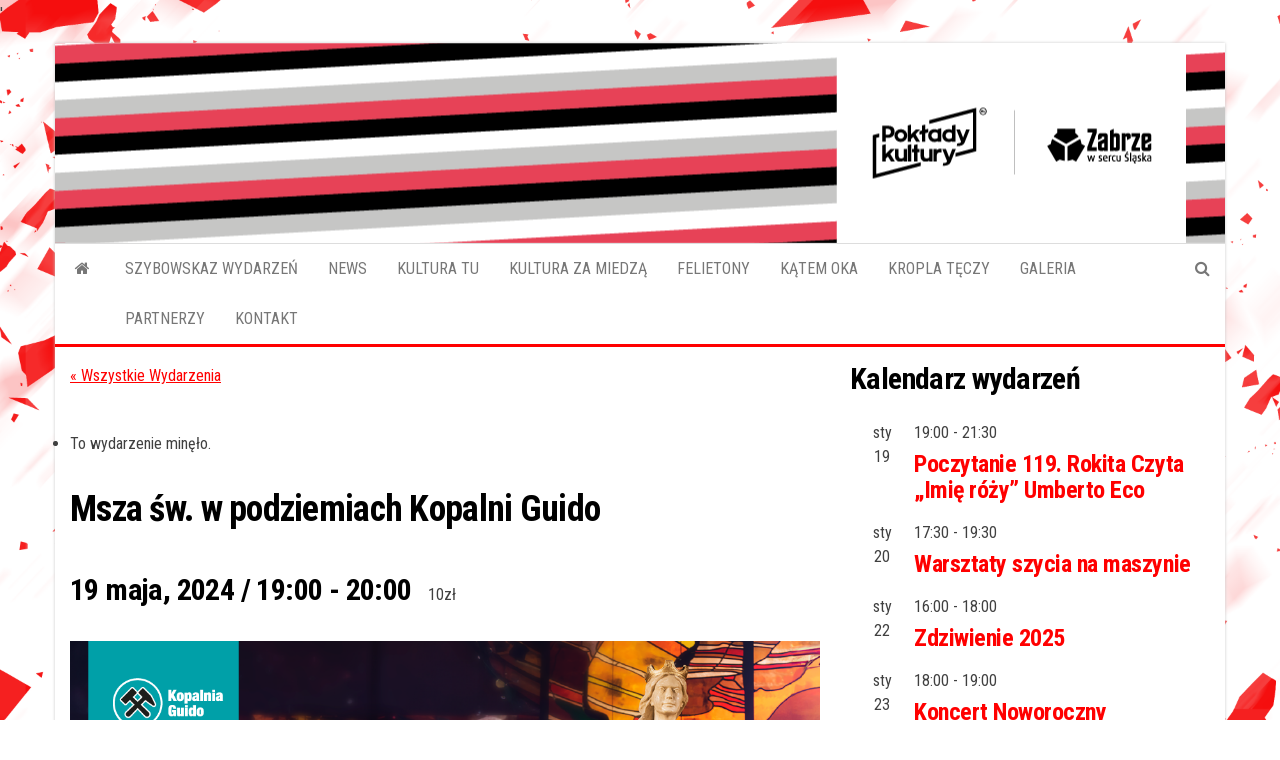

--- FILE ---
content_type: text/html; charset=UTF-8
request_url: https://pokladykultury.eu/event/msza-sw-w-podziemiach-kopalni-guido/
body_size: 17686
content:
<!DOCTYPE html>
<html lang="pl-PL">
    <head>'<!-- Global site tag (gtag.js) - Google Analytics -->
<script async src="https://www.googletagmanager.com/gtag/js?id=UA-26397011-1"></script>
<script>
  window.dataLayer = window.dataLayer || [];
  function gtag(){dataLayer.push(arguments);}
  gtag('js', new Date());

  gtag('config', 'UA-26397011-1');
</script>

        <meta http-equiv="content-type" content="text/html; charset=UTF-8" />
        <meta http-equiv="X-UA-Compatible" content="IE=edge">
        <meta name="viewport" content="width=device-width, initial-scale=1">
        <link rel="pingback" href="https://pokladykultury.eu/xmlrpc.php" />
        <title>Msza św. w podziemiach Kopalni Guido &#8211; Pokładykultury.eu</title>
<link rel='stylesheet' id='tribe-events-views-v2-bootstrap-datepicker-styles-css' href='https://pokladykultury.eu/wp-content/plugins/the-events-calendar/vendor/bootstrap-datepicker/css/bootstrap-datepicker.standalone.min.css?ver=5.16.3.1' type='text/css' media='all' />
<link rel='stylesheet' id='tec-variables-skeleton-css' href='https://pokladykultury.eu/wp-content/plugins/the-events-calendar/common/src/resources/css/variables-skeleton.min.css?ver=4.15.4.1' type='text/css' media='all' />
<link rel='stylesheet' id='tribe-common-skeleton-style-css' href='https://pokladykultury.eu/wp-content/plugins/the-events-calendar/common/src/resources/css/common-skeleton.min.css?ver=4.15.4.1' type='text/css' media='all' />
<link rel='stylesheet' id='tribe-tooltipster-css-css' href='https://pokladykultury.eu/wp-content/plugins/the-events-calendar/common/vendor/tooltipster/tooltipster.bundle.min.css?ver=4.15.4.1' type='text/css' media='all' />
<link rel='stylesheet' id='tribe-events-views-v2-skeleton-css' href='https://pokladykultury.eu/wp-content/plugins/the-events-calendar/src/resources/css/views-skeleton.min.css?ver=5.16.3.1' type='text/css' media='all' />
<meta name='robots' content='max-image-preview:large' />
<link rel='dns-prefetch' href='//fonts.googleapis.com' />
<link rel="alternate" type="application/rss+xml" title="Pokładykultury.eu &raquo; Kanał z wpisami" href="https://pokladykultury.eu/feed/" />
<link rel="alternate" type="application/rss+xml" title="Pokładykultury.eu &raquo; Kanał z komentarzami" href="https://pokladykultury.eu/comments/feed/" />
<link rel="alternate" type="text/calendar" title="Pokładykultury.eu &raquo; iCal Feed" href="https://pokladykultury.eu/events/?ical=1" />
<script type="text/javascript">
window._wpemojiSettings = {"baseUrl":"https:\/\/s.w.org\/images\/core\/emoji\/14.0.0\/72x72\/","ext":".png","svgUrl":"https:\/\/s.w.org\/images\/core\/emoji\/14.0.0\/svg\/","svgExt":".svg","source":{"concatemoji":"https:\/\/pokladykultury.eu\/wp-includes\/js\/wp-emoji-release.min.js?ver=6.1.9"}};
/*! This file is auto-generated */
!function(e,a,t){var n,r,o,i=a.createElement("canvas"),p=i.getContext&&i.getContext("2d");function s(e,t){var a=String.fromCharCode,e=(p.clearRect(0,0,i.width,i.height),p.fillText(a.apply(this,e),0,0),i.toDataURL());return p.clearRect(0,0,i.width,i.height),p.fillText(a.apply(this,t),0,0),e===i.toDataURL()}function c(e){var t=a.createElement("script");t.src=e,t.defer=t.type="text/javascript",a.getElementsByTagName("head")[0].appendChild(t)}for(o=Array("flag","emoji"),t.supports={everything:!0,everythingExceptFlag:!0},r=0;r<o.length;r++)t.supports[o[r]]=function(e){if(p&&p.fillText)switch(p.textBaseline="top",p.font="600 32px Arial",e){case"flag":return s([127987,65039,8205,9895,65039],[127987,65039,8203,9895,65039])?!1:!s([55356,56826,55356,56819],[55356,56826,8203,55356,56819])&&!s([55356,57332,56128,56423,56128,56418,56128,56421,56128,56430,56128,56423,56128,56447],[55356,57332,8203,56128,56423,8203,56128,56418,8203,56128,56421,8203,56128,56430,8203,56128,56423,8203,56128,56447]);case"emoji":return!s([129777,127995,8205,129778,127999],[129777,127995,8203,129778,127999])}return!1}(o[r]),t.supports.everything=t.supports.everything&&t.supports[o[r]],"flag"!==o[r]&&(t.supports.everythingExceptFlag=t.supports.everythingExceptFlag&&t.supports[o[r]]);t.supports.everythingExceptFlag=t.supports.everythingExceptFlag&&!t.supports.flag,t.DOMReady=!1,t.readyCallback=function(){t.DOMReady=!0},t.supports.everything||(n=function(){t.readyCallback()},a.addEventListener?(a.addEventListener("DOMContentLoaded",n,!1),e.addEventListener("load",n,!1)):(e.attachEvent("onload",n),a.attachEvent("onreadystatechange",function(){"complete"===a.readyState&&t.readyCallback()})),(e=t.source||{}).concatemoji?c(e.concatemoji):e.wpemoji&&e.twemoji&&(c(e.twemoji),c(e.wpemoji)))}(window,document,window._wpemojiSettings);
</script>
<style type="text/css">
img.wp-smiley,
img.emoji {
	display: inline !important;
	border: none !important;
	box-shadow: none !important;
	height: 1em !important;
	width: 1em !important;
	margin: 0 0.07em !important;
	vertical-align: -0.1em !important;
	background: none !important;
	padding: 0 !important;
}
</style>
	<link rel='stylesheet' id='tribe-events-v2-single-skeleton-css' href='https://pokladykultury.eu/wp-content/plugins/the-events-calendar/src/resources/css/tribe-events-single-skeleton.min.css?ver=5.16.3.1' type='text/css' media='all' />
<link rel='stylesheet' id='wp-block-library-css' href='https://pokladykultury.eu/wp-includes/css/dist/block-library/style.min.css?ver=6.1.9' type='text/css' media='all' />
<link rel='stylesheet' id='classic-theme-styles-css' href='https://pokladykultury.eu/wp-includes/css/classic-themes.min.css?ver=1' type='text/css' media='all' />
<style id='global-styles-inline-css' type='text/css'>
body{--wp--preset--color--black: #000000;--wp--preset--color--cyan-bluish-gray: #abb8c3;--wp--preset--color--white: #ffffff;--wp--preset--color--pale-pink: #f78da7;--wp--preset--color--vivid-red: #cf2e2e;--wp--preset--color--luminous-vivid-orange: #ff6900;--wp--preset--color--luminous-vivid-amber: #fcb900;--wp--preset--color--light-green-cyan: #7bdcb5;--wp--preset--color--vivid-green-cyan: #00d084;--wp--preset--color--pale-cyan-blue: #8ed1fc;--wp--preset--color--vivid-cyan-blue: #0693e3;--wp--preset--color--vivid-purple: #9b51e0;--wp--preset--gradient--vivid-cyan-blue-to-vivid-purple: linear-gradient(135deg,rgba(6,147,227,1) 0%,rgb(155,81,224) 100%);--wp--preset--gradient--light-green-cyan-to-vivid-green-cyan: linear-gradient(135deg,rgb(122,220,180) 0%,rgb(0,208,130) 100%);--wp--preset--gradient--luminous-vivid-amber-to-luminous-vivid-orange: linear-gradient(135deg,rgba(252,185,0,1) 0%,rgba(255,105,0,1) 100%);--wp--preset--gradient--luminous-vivid-orange-to-vivid-red: linear-gradient(135deg,rgba(255,105,0,1) 0%,rgb(207,46,46) 100%);--wp--preset--gradient--very-light-gray-to-cyan-bluish-gray: linear-gradient(135deg,rgb(238,238,238) 0%,rgb(169,184,195) 100%);--wp--preset--gradient--cool-to-warm-spectrum: linear-gradient(135deg,rgb(74,234,220) 0%,rgb(151,120,209) 20%,rgb(207,42,186) 40%,rgb(238,44,130) 60%,rgb(251,105,98) 80%,rgb(254,248,76) 100%);--wp--preset--gradient--blush-light-purple: linear-gradient(135deg,rgb(255,206,236) 0%,rgb(152,150,240) 100%);--wp--preset--gradient--blush-bordeaux: linear-gradient(135deg,rgb(254,205,165) 0%,rgb(254,45,45) 50%,rgb(107,0,62) 100%);--wp--preset--gradient--luminous-dusk: linear-gradient(135deg,rgb(255,203,112) 0%,rgb(199,81,192) 50%,rgb(65,88,208) 100%);--wp--preset--gradient--pale-ocean: linear-gradient(135deg,rgb(255,245,203) 0%,rgb(182,227,212) 50%,rgb(51,167,181) 100%);--wp--preset--gradient--electric-grass: linear-gradient(135deg,rgb(202,248,128) 0%,rgb(113,206,126) 100%);--wp--preset--gradient--midnight: linear-gradient(135deg,rgb(2,3,129) 0%,rgb(40,116,252) 100%);--wp--preset--duotone--dark-grayscale: url('#wp-duotone-dark-grayscale');--wp--preset--duotone--grayscale: url('#wp-duotone-grayscale');--wp--preset--duotone--purple-yellow: url('#wp-duotone-purple-yellow');--wp--preset--duotone--blue-red: url('#wp-duotone-blue-red');--wp--preset--duotone--midnight: url('#wp-duotone-midnight');--wp--preset--duotone--magenta-yellow: url('#wp-duotone-magenta-yellow');--wp--preset--duotone--purple-green: url('#wp-duotone-purple-green');--wp--preset--duotone--blue-orange: url('#wp-duotone-blue-orange');--wp--preset--font-size--small: 13px;--wp--preset--font-size--medium: 20px;--wp--preset--font-size--large: 36px;--wp--preset--font-size--x-large: 42px;--wp--preset--spacing--20: 0.44rem;--wp--preset--spacing--30: 0.67rem;--wp--preset--spacing--40: 1rem;--wp--preset--spacing--50: 1.5rem;--wp--preset--spacing--60: 2.25rem;--wp--preset--spacing--70: 3.38rem;--wp--preset--spacing--80: 5.06rem;}:where(.is-layout-flex){gap: 0.5em;}body .is-layout-flow > .alignleft{float: left;margin-inline-start: 0;margin-inline-end: 2em;}body .is-layout-flow > .alignright{float: right;margin-inline-start: 2em;margin-inline-end: 0;}body .is-layout-flow > .aligncenter{margin-left: auto !important;margin-right: auto !important;}body .is-layout-constrained > .alignleft{float: left;margin-inline-start: 0;margin-inline-end: 2em;}body .is-layout-constrained > .alignright{float: right;margin-inline-start: 2em;margin-inline-end: 0;}body .is-layout-constrained > .aligncenter{margin-left: auto !important;margin-right: auto !important;}body .is-layout-constrained > :where(:not(.alignleft):not(.alignright):not(.alignfull)){max-width: var(--wp--style--global--content-size);margin-left: auto !important;margin-right: auto !important;}body .is-layout-constrained > .alignwide{max-width: var(--wp--style--global--wide-size);}body .is-layout-flex{display: flex;}body .is-layout-flex{flex-wrap: wrap;align-items: center;}body .is-layout-flex > *{margin: 0;}:where(.wp-block-columns.is-layout-flex){gap: 2em;}.has-black-color{color: var(--wp--preset--color--black) !important;}.has-cyan-bluish-gray-color{color: var(--wp--preset--color--cyan-bluish-gray) !important;}.has-white-color{color: var(--wp--preset--color--white) !important;}.has-pale-pink-color{color: var(--wp--preset--color--pale-pink) !important;}.has-vivid-red-color{color: var(--wp--preset--color--vivid-red) !important;}.has-luminous-vivid-orange-color{color: var(--wp--preset--color--luminous-vivid-orange) !important;}.has-luminous-vivid-amber-color{color: var(--wp--preset--color--luminous-vivid-amber) !important;}.has-light-green-cyan-color{color: var(--wp--preset--color--light-green-cyan) !important;}.has-vivid-green-cyan-color{color: var(--wp--preset--color--vivid-green-cyan) !important;}.has-pale-cyan-blue-color{color: var(--wp--preset--color--pale-cyan-blue) !important;}.has-vivid-cyan-blue-color{color: var(--wp--preset--color--vivid-cyan-blue) !important;}.has-vivid-purple-color{color: var(--wp--preset--color--vivid-purple) !important;}.has-black-background-color{background-color: var(--wp--preset--color--black) !important;}.has-cyan-bluish-gray-background-color{background-color: var(--wp--preset--color--cyan-bluish-gray) !important;}.has-white-background-color{background-color: var(--wp--preset--color--white) !important;}.has-pale-pink-background-color{background-color: var(--wp--preset--color--pale-pink) !important;}.has-vivid-red-background-color{background-color: var(--wp--preset--color--vivid-red) !important;}.has-luminous-vivid-orange-background-color{background-color: var(--wp--preset--color--luminous-vivid-orange) !important;}.has-luminous-vivid-amber-background-color{background-color: var(--wp--preset--color--luminous-vivid-amber) !important;}.has-light-green-cyan-background-color{background-color: var(--wp--preset--color--light-green-cyan) !important;}.has-vivid-green-cyan-background-color{background-color: var(--wp--preset--color--vivid-green-cyan) !important;}.has-pale-cyan-blue-background-color{background-color: var(--wp--preset--color--pale-cyan-blue) !important;}.has-vivid-cyan-blue-background-color{background-color: var(--wp--preset--color--vivid-cyan-blue) !important;}.has-vivid-purple-background-color{background-color: var(--wp--preset--color--vivid-purple) !important;}.has-black-border-color{border-color: var(--wp--preset--color--black) !important;}.has-cyan-bluish-gray-border-color{border-color: var(--wp--preset--color--cyan-bluish-gray) !important;}.has-white-border-color{border-color: var(--wp--preset--color--white) !important;}.has-pale-pink-border-color{border-color: var(--wp--preset--color--pale-pink) !important;}.has-vivid-red-border-color{border-color: var(--wp--preset--color--vivid-red) !important;}.has-luminous-vivid-orange-border-color{border-color: var(--wp--preset--color--luminous-vivid-orange) !important;}.has-luminous-vivid-amber-border-color{border-color: var(--wp--preset--color--luminous-vivid-amber) !important;}.has-light-green-cyan-border-color{border-color: var(--wp--preset--color--light-green-cyan) !important;}.has-vivid-green-cyan-border-color{border-color: var(--wp--preset--color--vivid-green-cyan) !important;}.has-pale-cyan-blue-border-color{border-color: var(--wp--preset--color--pale-cyan-blue) !important;}.has-vivid-cyan-blue-border-color{border-color: var(--wp--preset--color--vivid-cyan-blue) !important;}.has-vivid-purple-border-color{border-color: var(--wp--preset--color--vivid-purple) !important;}.has-vivid-cyan-blue-to-vivid-purple-gradient-background{background: var(--wp--preset--gradient--vivid-cyan-blue-to-vivid-purple) !important;}.has-light-green-cyan-to-vivid-green-cyan-gradient-background{background: var(--wp--preset--gradient--light-green-cyan-to-vivid-green-cyan) !important;}.has-luminous-vivid-amber-to-luminous-vivid-orange-gradient-background{background: var(--wp--preset--gradient--luminous-vivid-amber-to-luminous-vivid-orange) !important;}.has-luminous-vivid-orange-to-vivid-red-gradient-background{background: var(--wp--preset--gradient--luminous-vivid-orange-to-vivid-red) !important;}.has-very-light-gray-to-cyan-bluish-gray-gradient-background{background: var(--wp--preset--gradient--very-light-gray-to-cyan-bluish-gray) !important;}.has-cool-to-warm-spectrum-gradient-background{background: var(--wp--preset--gradient--cool-to-warm-spectrum) !important;}.has-blush-light-purple-gradient-background{background: var(--wp--preset--gradient--blush-light-purple) !important;}.has-blush-bordeaux-gradient-background{background: var(--wp--preset--gradient--blush-bordeaux) !important;}.has-luminous-dusk-gradient-background{background: var(--wp--preset--gradient--luminous-dusk) !important;}.has-pale-ocean-gradient-background{background: var(--wp--preset--gradient--pale-ocean) !important;}.has-electric-grass-gradient-background{background: var(--wp--preset--gradient--electric-grass) !important;}.has-midnight-gradient-background{background: var(--wp--preset--gradient--midnight) !important;}.has-small-font-size{font-size: var(--wp--preset--font-size--small) !important;}.has-medium-font-size{font-size: var(--wp--preset--font-size--medium) !important;}.has-large-font-size{font-size: var(--wp--preset--font-size--large) !important;}.has-x-large-font-size{font-size: var(--wp--preset--font-size--x-large) !important;}
.wp-block-navigation a:where(:not(.wp-element-button)){color: inherit;}
:where(.wp-block-columns.is-layout-flex){gap: 2em;}
.wp-block-pullquote{font-size: 1.5em;line-height: 1.6;}
</style>
<link rel='stylesheet' id='bootstrap-css' href='https://pokladykultury.eu/wp-content/themes/envo-magazine/css/bootstrap.css?ver=3.3.7' type='text/css' media='all' />
<link rel='stylesheet' id='envo-magazine-stylesheet-css' href='https://pokladykultury.eu/wp-content/themes/envo-magazine/style.css?ver=6.1.9' type='text/css' media='all' />
<link rel='stylesheet' id='envo-magazine-boxed-style-css' href='https://pokladykultury.eu/wp-content/themes/envo-magazine-boxed/style.css?ver=1.0.0' type='text/css' media='all' />
<link rel='stylesheet' id='envo-magazine-fonts-css' href='https://fonts.googleapis.com/css?family=Roboto+Condensed%3A300%2C400%2C700&#038;subset=latin%2Clatin-ext' type='text/css' media='all' />
<link rel='stylesheet' id='font-awesome-css' href='https://pokladykultury.eu/wp-content/plugins/elementor/assets/lib/font-awesome/css/font-awesome.min.css?ver=4.7.0' type='text/css' media='all' />
<script type='text/javascript' src='https://pokladykultury.eu/wp-includes/js/jquery/jquery.min.js?ver=3.6.1' id='jquery-core-js'></script>
<script type='text/javascript' src='https://pokladykultury.eu/wp-includes/js/jquery/jquery-migrate.min.js?ver=3.3.2' id='jquery-migrate-js'></script>
<script type='text/javascript' src='https://pokladykultury.eu/wp-content/plugins/the-events-calendar/common/src/resources/js/tribe-common.min.js?ver=4.15.4.1' id='tribe-common-js'></script>
<script type='text/javascript' src='https://pokladykultury.eu/wp-content/plugins/the-events-calendar/src/resources/js/views/breakpoints.js?ver=5.16.3.1' id='tribe-events-views-v2-breakpoints-js'></script>
<link rel="https://api.w.org/" href="https://pokladykultury.eu/wp-json/" /><link rel="alternate" type="application/json" href="https://pokladykultury.eu/wp-json/wp/v2/tribe_events/11038" /><link rel="EditURI" type="application/rsd+xml" title="RSD" href="https://pokladykultury.eu/xmlrpc.php?rsd" />
<link rel="wlwmanifest" type="application/wlwmanifest+xml" href="https://pokladykultury.eu/wp-includes/wlwmanifest.xml" />
<meta name="generator" content="WordPress 6.1.9" />
<link rel="canonical" href="https://pokladykultury.eu/event/msza-sw-w-podziemiach-kopalni-guido/" />
<link rel='shortlink' href='https://pokladykultury.eu/?p=11038' />
<link rel="alternate" type="application/json+oembed" href="https://pokladykultury.eu/wp-json/oembed/1.0/embed?url=https%3A%2F%2Fpokladykultury.eu%2Fevent%2Fmsza-sw-w-podziemiach-kopalni-guido%2F" />
<link rel="alternate" type="text/xml+oembed" href="https://pokladykultury.eu/wp-json/oembed/1.0/embed?url=https%3A%2F%2Fpokladykultury.eu%2Fevent%2Fmsza-sw-w-podziemiach-kopalni-guido%2F&#038;format=xml" />
<meta name="tec-api-version" content="v1"><meta name="tec-api-origin" content="https://pokladykultury.eu"><link rel="alternate" href="https://pokladykultury.eu/wp-json/tribe/events/v1/events/11038" /><meta name="generator" content="Elementor 3.11.2; features: e_dom_optimization, e_optimized_assets_loading, a11y_improvements; settings: css_print_method-external, google_font-enabled, font_display-auto">
	<style type="text/css" id="envo-magazine-header-css">
			.site-header {
			background-image: url(https://pokladykultury.eu/wp-content/uploads/2023/11/baner-pk-20232-1.png);
			background-repeat: no-repeat;
			background-position: 50% 50%;
			-webkit-background-size: cover;
			-moz-background-size:    cover;
			-o-background-size:      cover;
			background-size:         cover;
		}
		.site-title a, .site-title, .site-description {
			color: #blank;
		}
				.site-title,
		.site-description {
			position: absolute;
			clip: rect(1px, 1px, 1px, 1px);
		}
		
	</style>
	<style type="text/css" id="custom-background-css">
body.custom-background { background-image: url("https://pokladykultury.eu/wp-content/uploads/2021/07/poklaty_tlo5.png"); background-position: left top; background-size: cover; background-repeat: no-repeat; background-attachment: fixed; }
</style>
	<script type="application/ld+json">
[{"@context":"http://schema.org","@type":"Event","name":"Msza \u015bw. w podziemiach Kopalni Guido","description":"&lt;p&gt;Kopalnia Guido zaprasza wszystkich ch\u0119tnych, kt\u00f3rzy pragn\u0105 do\u015bwiadczy\u0107 wyj\u0105tkowego prze\u017cycia mszy \u015bwi\u0119tej 170 metr\u00f3w pod ziemi\u0105. W KAPLICY \u015aWI\u0118TEJ BARBARY&hellip;&lt;/p&gt;\\n","image":"https://pokladykultury.eu/wp-content/uploads/2023/08/Msza-swieta-170.png","url":"https://pokladykultury.eu/event/msza-sw-w-podziemiach-kopalni-guido/","eventAttendanceMode":"https://schema.org/OfflineEventAttendanceMode","startDate":"2024-05-19T19:00:00+02:00","endDate":"2024-05-19T20:00:00+02:00","location":{"@type":"Place","name":"Kaplica \u015bw. Barbary na poz. 170 w Kopalni Guido","description":"","url":"","address":{"@type":"PostalAddress","streetAddress":"ul. 3 Maja 93","addressLocality":"Zabrze","addressRegion":"\u015bl\u0105skie","postalCode":"41-800","addressCountry":"Poland"},"telephone":"","sameAs":""},"offers":{"@type":"Offer","price":"10","priceCurrency":"USD","url":"https://pokladykultury.eu/event/msza-sw-w-podziemiach-kopalni-guido/","category":"primary","availability":"inStock","validFrom":"1970-01-01T00:00:00+00:00"},"performer":"Organization"}]
</script><link rel="icon" href="https://pokladykultury.eu/wp-content/uploads/2021/06/cropped-android-chrome-512x512-1-32x32.png" sizes="32x32" />
<link rel="icon" href="https://pokladykultury.eu/wp-content/uploads/2021/06/cropped-android-chrome-512x512-1-192x192.png" sizes="192x192" />
<link rel="apple-touch-icon" href="https://pokladykultury.eu/wp-content/uploads/2021/06/cropped-android-chrome-512x512-1-180x180.png" />
<meta name="msapplication-TileImage" content="https://pokladykultury.eu/wp-content/uploads/2021/06/cropped-android-chrome-512x512-1-270x270.png" />
		<style type="text/css" id="wp-custom-css">
			.tribe-events-c-top-bar__datepicker {
	display: none;
}
.comments-meta {
	display: none;
}
.posted-date {
	background-color: #ff0000;
}


.tribe-events-event-url a {
	font-size:0;
}
.tribe-events-event-url a:after {
	content:'Pokaż stronę wydarzenia';	
	font-size:16px;
}
.tribe-venue-url a {
	font-size: 0;
}
.tribe-venue-url a:after {
	content:'Pokaż stronę wydarzenia';	
	font-size: 16px;
}
[id^='media_video-'] {
	box-shadow: none;
}

[id^='media_image-'] {
	display: inline-block;
	height: auto;
	width: 100px;
	background-color: white;
}
.cn-button.bootstrap {
	background: #ff0000;
}
.footer-credits {
	background-color: white;
}
.footer-linki {
	color: #000;
}
	.footer-credits-text {
	color: #ff0000;
}
.site-header {
	height: 200px;
}
.caret {
	display: none;
}

		</style>
		    </head>
    <body id="blog" class="tribe_events-template-default single single-tribe_events postid-11038 custom-background tribe-no-js page-template-envo-magazine-boxed tribe-filter-live elementor-default elementor-kit-194">
        	<div class="envo-magazine-boxed">
	<a class="skip-link screen-reader-text" href="#site-content">Przejdź do treści</a><svg xmlns="http://www.w3.org/2000/svg" viewBox="0 0 0 0" width="0" height="0" focusable="false" role="none" style="visibility: hidden; position: absolute; left: -9999px; overflow: hidden;" ><defs><filter id="wp-duotone-dark-grayscale"><feColorMatrix color-interpolation-filters="sRGB" type="matrix" values=" .299 .587 .114 0 0 .299 .587 .114 0 0 .299 .587 .114 0 0 .299 .587 .114 0 0 " /><feComponentTransfer color-interpolation-filters="sRGB" ><feFuncR type="table" tableValues="0 0.49803921568627" /><feFuncG type="table" tableValues="0 0.49803921568627" /><feFuncB type="table" tableValues="0 0.49803921568627" /><feFuncA type="table" tableValues="1 1" /></feComponentTransfer><feComposite in2="SourceGraphic" operator="in" /></filter></defs></svg><svg xmlns="http://www.w3.org/2000/svg" viewBox="0 0 0 0" width="0" height="0" focusable="false" role="none" style="visibility: hidden; position: absolute; left: -9999px; overflow: hidden;" ><defs><filter id="wp-duotone-grayscale"><feColorMatrix color-interpolation-filters="sRGB" type="matrix" values=" .299 .587 .114 0 0 .299 .587 .114 0 0 .299 .587 .114 0 0 .299 .587 .114 0 0 " /><feComponentTransfer color-interpolation-filters="sRGB" ><feFuncR type="table" tableValues="0 1" /><feFuncG type="table" tableValues="0 1" /><feFuncB type="table" tableValues="0 1" /><feFuncA type="table" tableValues="1 1" /></feComponentTransfer><feComposite in2="SourceGraphic" operator="in" /></filter></defs></svg><svg xmlns="http://www.w3.org/2000/svg" viewBox="0 0 0 0" width="0" height="0" focusable="false" role="none" style="visibility: hidden; position: absolute; left: -9999px; overflow: hidden;" ><defs><filter id="wp-duotone-purple-yellow"><feColorMatrix color-interpolation-filters="sRGB" type="matrix" values=" .299 .587 .114 0 0 .299 .587 .114 0 0 .299 .587 .114 0 0 .299 .587 .114 0 0 " /><feComponentTransfer color-interpolation-filters="sRGB" ><feFuncR type="table" tableValues="0.54901960784314 0.98823529411765" /><feFuncG type="table" tableValues="0 1" /><feFuncB type="table" tableValues="0.71764705882353 0.25490196078431" /><feFuncA type="table" tableValues="1 1" /></feComponentTransfer><feComposite in2="SourceGraphic" operator="in" /></filter></defs></svg><svg xmlns="http://www.w3.org/2000/svg" viewBox="0 0 0 0" width="0" height="0" focusable="false" role="none" style="visibility: hidden; position: absolute; left: -9999px; overflow: hidden;" ><defs><filter id="wp-duotone-blue-red"><feColorMatrix color-interpolation-filters="sRGB" type="matrix" values=" .299 .587 .114 0 0 .299 .587 .114 0 0 .299 .587 .114 0 0 .299 .587 .114 0 0 " /><feComponentTransfer color-interpolation-filters="sRGB" ><feFuncR type="table" tableValues="0 1" /><feFuncG type="table" tableValues="0 0.27843137254902" /><feFuncB type="table" tableValues="0.5921568627451 0.27843137254902" /><feFuncA type="table" tableValues="1 1" /></feComponentTransfer><feComposite in2="SourceGraphic" operator="in" /></filter></defs></svg><svg xmlns="http://www.w3.org/2000/svg" viewBox="0 0 0 0" width="0" height="0" focusable="false" role="none" style="visibility: hidden; position: absolute; left: -9999px; overflow: hidden;" ><defs><filter id="wp-duotone-midnight"><feColorMatrix color-interpolation-filters="sRGB" type="matrix" values=" .299 .587 .114 0 0 .299 .587 .114 0 0 .299 .587 .114 0 0 .299 .587 .114 0 0 " /><feComponentTransfer color-interpolation-filters="sRGB" ><feFuncR type="table" tableValues="0 0" /><feFuncG type="table" tableValues="0 0.64705882352941" /><feFuncB type="table" tableValues="0 1" /><feFuncA type="table" tableValues="1 1" /></feComponentTransfer><feComposite in2="SourceGraphic" operator="in" /></filter></defs></svg><svg xmlns="http://www.w3.org/2000/svg" viewBox="0 0 0 0" width="0" height="0" focusable="false" role="none" style="visibility: hidden; position: absolute; left: -9999px; overflow: hidden;" ><defs><filter id="wp-duotone-magenta-yellow"><feColorMatrix color-interpolation-filters="sRGB" type="matrix" values=" .299 .587 .114 0 0 .299 .587 .114 0 0 .299 .587 .114 0 0 .299 .587 .114 0 0 " /><feComponentTransfer color-interpolation-filters="sRGB" ><feFuncR type="table" tableValues="0.78039215686275 1" /><feFuncG type="table" tableValues="0 0.94901960784314" /><feFuncB type="table" tableValues="0.35294117647059 0.47058823529412" /><feFuncA type="table" tableValues="1 1" /></feComponentTransfer><feComposite in2="SourceGraphic" operator="in" /></filter></defs></svg><svg xmlns="http://www.w3.org/2000/svg" viewBox="0 0 0 0" width="0" height="0" focusable="false" role="none" style="visibility: hidden; position: absolute; left: -9999px; overflow: hidden;" ><defs><filter id="wp-duotone-purple-green"><feColorMatrix color-interpolation-filters="sRGB" type="matrix" values=" .299 .587 .114 0 0 .299 .587 .114 0 0 .299 .587 .114 0 0 .299 .587 .114 0 0 " /><feComponentTransfer color-interpolation-filters="sRGB" ><feFuncR type="table" tableValues="0.65098039215686 0.40392156862745" /><feFuncG type="table" tableValues="0 1" /><feFuncB type="table" tableValues="0.44705882352941 0.4" /><feFuncA type="table" tableValues="1 1" /></feComponentTransfer><feComposite in2="SourceGraphic" operator="in" /></filter></defs></svg><svg xmlns="http://www.w3.org/2000/svg" viewBox="0 0 0 0" width="0" height="0" focusable="false" role="none" style="visibility: hidden; position: absolute; left: -9999px; overflow: hidden;" ><defs><filter id="wp-duotone-blue-orange"><feColorMatrix color-interpolation-filters="sRGB" type="matrix" values=" .299 .587 .114 0 0 .299 .587 .114 0 0 .299 .587 .114 0 0 .299 .587 .114 0 0 " /><feComponentTransfer color-interpolation-filters="sRGB" ><feFuncR type="table" tableValues="0.098039215686275 1" /><feFuncG type="table" tableValues="0 0.66274509803922" /><feFuncB type="table" tableValues="0.84705882352941 0.41960784313725" /><feFuncA type="table" tableValues="1 1" /></feComponentTransfer><feComposite in2="SourceGraphic" operator="in" /></filter></defs></svg>        <div class="site-header em-boxed container-fluid">
    <div class="container" >
        <div class="row" >
            <div class="site-heading col-md-12 text-center" >
                <div class="site-branding-logo">
                                    </div>
                <div class="site-branding-text">
                                            <p class="site-title"><a href="https://pokladykultury.eu/" rel="home">Pokładykultury.eu</a></p>
                    
                                            <p class="site-description">
                            Zabrzański szybowskaz wydarzeń                        </p>
                                    </div><!-- .site-branding-text -->
            </div>
            	
        </div>
    </div>
</div>
 
<div class="main-menu">
    <nav id="site-navigation" class="navbar navbar-default">     
        <div class="container">   
            <div class="navbar-header">
                                <button id="main-menu-panel" class="open-panel visible-xs" data-panel="main-menu-panel">
                        <span></span>
                        <span></span>
                        <span></span>
                    </button>
                            </div> 
                        <ul class="nav navbar-nav search-icon navbar-left hidden-xs">
                <li class="home-icon">
                    <a href="https://pokladykultury.eu/" title="Pokładykultury.eu">
                        <i class="fa fa-home"></i>
                    </a>
                </li>
            </ul>
            <div class="menu-container"><ul id="menu-menu-glowne-naglowek" class="nav navbar-nav navbar-left"><li itemscope="itemscope" itemtype="https://www.schema.org/SiteNavigationElement" id="menu-item-216" class="menu-item menu-item-type-custom menu-item-object-custom menu-item-216"><a title="SZYBOWSKAZ WYDARZEŃ" href="/events/">SZYBOWSKAZ WYDARZEŃ</a></li>
<li itemscope="itemscope" itemtype="https://www.schema.org/SiteNavigationElement" id="menu-item-2164" class="menu-item menu-item-type-taxonomy menu-item-object-category menu-item-2164"><a title="NEWS" href="https://pokladykultury.eu/category/news/">NEWS</a></li>
<li itemscope="itemscope" itemtype="https://www.schema.org/SiteNavigationElement" id="menu-item-253" class="menu-item menu-item-type-taxonomy menu-item-object-category menu-item-253"><a title="KULTURA TU" href="https://pokladykultury.eu/category/miejsca-kultury/">KULTURA TU</a></li>
<li itemscope="itemscope" itemtype="https://www.schema.org/SiteNavigationElement" id="menu-item-276" class="menu-item menu-item-type-taxonomy menu-item-object-category menu-item-276"><a title="KULTURA ZA MIEDZĄ" href="https://pokladykultury.eu/category/kultura-za-miedza/">KULTURA ZA MIEDZĄ</a></li>
<li itemscope="itemscope" itemtype="https://www.schema.org/SiteNavigationElement" id="menu-item-275" class="menu-item menu-item-type-taxonomy menu-item-object-category menu-item-275"><a title="FELIETONY" href="https://pokladykultury.eu/category/rzapie-felietony/">FELIETONY</a></li>
<li itemscope="itemscope" itemtype="https://www.schema.org/SiteNavigationElement" id="menu-item-17341" class="menu-item menu-item-type-post_type menu-item-object-page menu-item-17341"><a title="KĄTEM OKA" href="https://pokladykultury.eu/katem-oka/">KĄTEM OKA</a></li>
<li itemscope="itemscope" itemtype="https://www.schema.org/SiteNavigationElement" id="menu-item-17149" class="menu-item menu-item-type-taxonomy menu-item-object-category menu-item-17149"><a title="KROPLA TĘCZY" href="https://pokladykultury.eu/category/kropla-teczy/">KROPLA TĘCZY</a></li>
<li itemscope="itemscope" itemtype="https://www.schema.org/SiteNavigationElement" id="menu-item-943" class="menu-item menu-item-type-post_type menu-item-object-page menu-item-943"><a title="GALERIA" href="https://pokladykultury.eu/galeria/">GALERIA</a></li>
<li itemscope="itemscope" itemtype="https://www.schema.org/SiteNavigationElement" id="menu-item-490" class="menu-item menu-item-type-post_type menu-item-object-page menu-item-490"><a title="PARTNERZY" href="https://pokladykultury.eu/partnerzy/">PARTNERZY</a></li>
<li itemscope="itemscope" itemtype="https://www.schema.org/SiteNavigationElement" id="menu-item-281" class="menu-item menu-item-type-post_type menu-item-object-page menu-item-281"><a title="KONTAKT" href="https://pokladykultury.eu/kontakt/">KONTAKT</a></li>
</ul></div>            <ul class="nav navbar-nav search-icon navbar-right hidden-xs">
                <li class="top-search-icon">
                    <a href="#">
                        <i class="fa fa-search"></i>
                    </a>
                </li>
                <div class="top-search-box">
                    <form role="search" method="get" id="searchform" class="searchform" action="https://pokladykultury.eu/">
				<div>
					<label class="screen-reader-text" for="s">Szukaj:</label>
					<input type="text" value="" name="s" id="s" />
					<input type="submit" id="searchsubmit" value="Szukaj" />
				</div>
			</form>                </div>
            </ul>
        </div>
            </nav> 
</div>

<div id="site-content" class="container main-container" role="main">
	<div class="page-area">
		
<!-- start content container -->
<!-- start content container -->
<div class="row">
    		<article class="col-md-8">
		                          
				<div class="post-0 page type-page status-publish hentry">
					<div class="main-content-page">
						<header>                              
														<time class="posted-on published" datetime="2026-01-19"></time>                                                        
						</header>                            
						<div class="entry-content">                              
														<main id="tribe-events"><div class="tribe-events-before-html"></div><span class="tribe-events-ajax-loading"><img class="tribe-events-spinner-medium" src="https://pokladykultury.eu/wp-content/plugins/the-events-calendar/src/resources/images/tribe-loading.gif" alt="Ładowanie Wydarzenia" /></span>
<div id="tribe-events-content" class="tribe-events-single">

	<p class="tribe-events-back">
		<a href="https://pokladykultury.eu/events/"> &laquo; Wszystkie Wydarzenia</a>
	</p>

	<!-- Notices -->
	<div class="tribe-events-notices"><ul><li>To wydarzenie minęło.</li></ul></div>
	<h1 class="tribe-events-single-event-title">Msza św. w podziemiach Kopalni Guido</h1>
	<div class="tribe-events-schedule tribe-clearfix">
		<h2><span class="tribe-event-date-start">19 maja, 2024 / 19:00</span> - <span class="tribe-event-time">20:00</span></h2>					<span class="tribe-events-cost">10zł</span>
			</div>

	<!-- Event header -->
	<div id="tribe-events-header"  data-title="Msza św. w podziemiach Kopalni Guido &#8211; Pokładykultury.eu" data-viewtitle="Msza św. w podziemiach Kopalni Guido">
		<!-- Navigation -->
		<nav class="tribe-events-nav-pagination" aria-label="Wydarzenie Nawigacja">
			<ul class="tribe-events-sub-nav">
				<li class="tribe-events-nav-previous"><a href="https://pokladykultury.eu/event/watki-zebrane-wernisaz-wystawy/"><span>&laquo;</span> &#8222;Wątki zebrane&#8221; &#8211; wernisaż wystawy</a></li>
				<li class="tribe-events-nav-next"><a href="https://pokladykultury.eu/event/w-zabrzu-dobrze-mi-sia-czyta/">W Zabrzu dobrze mi sią czyta <span>&raquo;</span></a></li>
			</ul>
			<!-- .tribe-events-sub-nav -->
		</nav>
	</div>
	<!-- #tribe-events-header -->

			<div id="post-11038" class="post-11038 tribe_events type-tribe_events status-publish has-post-thumbnail hentry tag-kaplica-sw-barbary tag-kopalnia-guido tag-msza-sw tag-pod-ziemia tag-poziom-170">
			<!-- Event featured image, but exclude link -->
			<div class="tribe-events-event-image"><img width="1174" height="628" src="https://pokladykultury.eu/wp-content/uploads/2023/08/Msza-swieta-170.png" class="attachment-full size-full wp-post-image" alt="" decoding="async" srcset="https://pokladykultury.eu/wp-content/uploads/2023/08/Msza-swieta-170.png 1174w, https://pokladykultury.eu/wp-content/uploads/2023/08/Msza-swieta-170-300x160.png 300w, https://pokladykultury.eu/wp-content/uploads/2023/08/Msza-swieta-170-1024x548.png 1024w, https://pokladykultury.eu/wp-content/uploads/2023/08/Msza-swieta-170-768x411.png 768w" sizes="(max-width: 1174px) 100vw, 1174px" /></div>
			<!-- Event content -->
						<div class="tribe-events-single-event-description tribe-events-content">
				<p>Kopalnia Guido zaprasza wszystkich chętnych, którzy pragną doświadczyć wyjątkowego przeżycia mszy świętej 170 metrów pod ziemią. W KAPLICY ŚWIĘTEJ BARBARY – patronki górników, odprawiane są msze św. przy różnych ważnych okazjach, a także na życzenie grup odwiedzających kopalnię.</p>
<p>&nbsp;</p>
<p>Najbliższa MSZA ŚW. odprawiona zostanie w niedzielę,&nbsp;<strong>19 maja 2024 o godz. 17:00.</strong></p>
<p>&nbsp;</p>
<p>Informacje dodatkowe:<br />
Rezerwacja miejsca pod nr. tel. 32 271 40 77.<br />
Zjazd na poziom 170 przed mszą św. o godz. 16.30.<br />
Opłata za zjazd na poziom 170 m – 10,00 zł.</p>
			</div>
			<!-- .tribe-events-single-event-description -->
			<div class="tribe-events tribe-common">
	<div class="tribe-events-c-subscribe-dropdown__container">
		<div class="tribe-events-c-subscribe-dropdown">
			<div class="tribe-common-c-btn-border tribe-events-c-subscribe-dropdown__button" tabindex="0">
				<svg  class="tribe-common-c-svgicon tribe-common-c-svgicon--cal-export tribe-events-c-subscribe-dropdown__export-icon"  viewBox="0 0 23 17" xmlns="http://www.w3.org/2000/svg">
  <path fill-rule="evenodd" clip-rule="evenodd" d="M.128.896V16.13c0 .211.145.383.323.383h15.354c.179 0 .323-.172.323-.383V.896c0-.212-.144-.383-.323-.383H.451C.273.513.128.684.128.896Zm16 6.742h-.901V4.679H1.009v10.729h14.218v-3.336h.901V7.638ZM1.01 1.614h14.218v2.058H1.009V1.614Z" />
  <path d="M20.5 9.846H8.312M18.524 6.953l2.89 2.909-2.855 2.855" stroke-width="1.2" stroke-linecap="round" stroke-linejoin="round"/>
</svg>
				<button class="tribe-events-c-subscribe-dropdown__button-text">
					Add to calendar				</button>
				<svg  class="tribe-common-c-svgicon tribe-common-c-svgicon--caret-down tribe-events-c-subscribe-dropdown__button-icon"  viewBox="0 0 10 7" xmlns="http://www.w3.org/2000/svg"><path fill-rule="evenodd" clip-rule="evenodd" d="M1.008.609L5 4.6 8.992.61l.958.958L5 6.517.05 1.566l.958-.958z" class="tribe-common-c-svgicon__svg-fill"/></svg>
			</div>
			<div class="tribe-events-c-subscribe-dropdown__content">
				<ul class="tribe-events-c-subscribe-dropdown__list" tabindex="0">
											
<li class="tribe-events-c-subscribe-dropdown__list-item">
	<a
		href="https://www.google.com/calendar/event?action=TEMPLATE&#038;dates=20240519T170000/20240519T180000&#038;text=Msza%20%C5%9Bw.%20w%20podziemiach%20Kopalni%20Guido&#038;details=Kopalnia+Guido+zaprasza+wszystkich+ch%C4%99tnych%2C+kt%C3%B3rzy+pragn%C4%85+do%C5%9Bwiadczy%C4%87+wyj%C4%85tkowego+prze%C5%BCycia+mszy+%C5%9Bwi%C4%99tej+170+metr%C3%B3w+pod+ziemi%C4%85.+W+KAPLICY+%C5%9AWI%C4%98TEJ+BARBARY+%E2%80%93+patronki+g%C3%B3rnik%C3%B3w%2C+odprawiane+s%C4%85+msze+%C5%9Bw.+przy+r%C3%B3%C5%BCnych+wa%C5%BCnych+okazjach%2C+a+tak%C5%BCe+na+%C5%BCyczenie+grup+odwiedzaj%C4%85cych+kopalni%C4%99.%26nbsp%3BNajbli%C5%BCsza+MSZA+%C5%9AW.+odprawiona+zostanie+w+niedziel%C4%99%2C%26nbsp%3B%3Cstrong%3E19+maja+2024+o+godz.+17%3A00.%3C%2Fstrong%3E%26nbsp%3BInformacje+dodatkowe%3ARezerwacja+miejsca+pod+nr.+tel.+32+271+40+77.Zjazd+na+poziom+170+przed+msz%C4%85+%C5%9Bw.+o+godz.+16.30.Op%C5%82ata+za+zjazd+na+poziom+170+m+%E2%80%93+10%2C00+z%C5%82.&#038;location=Kaplica%20św.%20Barbary%20na%20poz.%20170%20w%20Kopalni%20Guido,%20ul.%203%20Maja%2093,%20Zabrze,%20śląskie,%2041-800,%20Poland&#038;trp=false&#038;ctz=Europe/Warsaw&#038;sprop=website:https://pokladykultury.eu"
		class="tribe-events-c-subscribe-dropdown__list-item-link"
		tabindex="0"
		target="_blank"
		rel="noopener noreferrer nofollow noindex"
	>
		Google Calendar	</a>
</li>
											
<li class="tribe-events-c-subscribe-dropdown__list-item">
	<a
		href="webcal://pokladykultury.eu/event/msza-sw-w-podziemiach-kopalni-guido/?ical=1"
		class="tribe-events-c-subscribe-dropdown__list-item-link"
		tabindex="0"
		target="_blank"
		rel="noopener noreferrer nofollow noindex"
	>
		iCalendar	</a>
</li>
											
<li class="tribe-events-c-subscribe-dropdown__list-item">
	<a
		href="https://outlook.office.com/owa/?path=/calendar/action/compose&#038;rrv=addevent&#038;startdt=2024-05-19T17:00:00&#038;enddt=2024-05-19T18:00:00&#038;location=Kaplica%20św.%20Barbary%20na%20poz.%20170%20w%20Kopalni%20Guido,%20ul.%203%20Maja%2093,%20Zabrze,%20śląskie,%2041-800,%20Poland&#038;subject=Msza%20%C5%9Bw.%20w%20podziemiach%20Kopalni%20Guido&#038;body=Kopalnia%20Guido%20zaprasza%20wszystkich%20ch%C4%99tnych%2C%20kt%C3%B3rzy%20pragn%C4%85%20do%C5%9Bwiadczy%C4%87%20wyj%C4%85tkowego%20prze%C5%BCycia%20mszy%20%C5%9Bwi%C4%99tej%20170%20metr%C3%B3w%20pod%20ziemi%C4%85.%20W%20KAPLICY%20%C5%9AWI%C4%98TEJ%20BARBARY%20%E2%80%93%20patronki%20g%C3%B3rnik%C3%B3w%2C%20odprawiane%20s%C4%85%20msze%20%C5%9Bw.%20przy%20r%C3%B3%C5%BCnych%20wa%C5%BCnych%20okazjach%2C%20a%20tak%C5%BCe%20na%20%C5%BCyczenie%20grup%20odwiedzaj%C4%85cych%20kopalni%C4%99.%26nbsp%3BNajbli%C5%BCsza%20MSZA%20%C5%9AW.%20odprawiona%20zostanie%20w%20niedziel%C4%99%2C%26nbsp%3B19%20maja%202024%20o%20godz.%2017%3A00.%26nbsp%3BInformacje%20dodatkowe%3ARezerwacja%20miejsca%20pod%20nr.%20tel.%2032%20271%2040%2077.Zjazd%20na%20poziom%20170%20przed%20msz%C4%85%20%C5%9Bw.%20o%20godz.%2016.30.Op%C5%82ata%20za%20zjazd%20na%20poziom%20170%20m%20%E2%80%93%2010%2C00%20z%C5%82."
		class="tribe-events-c-subscribe-dropdown__list-item-link"
		tabindex="0"
		target="_blank"
		rel="noopener noreferrer nofollow noindex"
	>
		Outlook 365	</a>
</li>
											
<li class="tribe-events-c-subscribe-dropdown__list-item">
	<a
		href="https://outlook.live.com/owa/?path=/calendar/action/compose&#038;rrv=addevent&#038;startdt=2024-05-19T17:00:00&#038;enddt=2024-05-19T18:00:00&#038;location=Kaplica%20św.%20Barbary%20na%20poz.%20170%20w%20Kopalni%20Guido,%20ul.%203%20Maja%2093,%20Zabrze,%20śląskie,%2041-800,%20Poland&#038;subject=Msza%20%C5%9Bw.%20w%20podziemiach%20Kopalni%20Guido&#038;body=Kopalnia%20Guido%20zaprasza%20wszystkich%20ch%C4%99tnych%2C%20kt%C3%B3rzy%20pragn%C4%85%20do%C5%9Bwiadczy%C4%87%20wyj%C4%85tkowego%20prze%C5%BCycia%20mszy%20%C5%9Bwi%C4%99tej%20170%20metr%C3%B3w%20pod%20ziemi%C4%85.%20W%20KAPLICY%20%C5%9AWI%C4%98TEJ%20BARBARY%20%E2%80%93%20patronki%20g%C3%B3rnik%C3%B3w%2C%20odprawiane%20s%C4%85%20msze%20%C5%9Bw.%20przy%20r%C3%B3%C5%BCnych%20wa%C5%BCnych%20okazjach%2C%20a%20tak%C5%BCe%20na%20%C5%BCyczenie%20grup%20odwiedzaj%C4%85cych%20kopalni%C4%99.%26nbsp%3BNajbli%C5%BCsza%20MSZA%20%C5%9AW.%20odprawiona%20zostanie%20w%20niedziel%C4%99%2C%26nbsp%3B19%20maja%202024%20o%20godz.%2017%3A00.%26nbsp%3BInformacje%20dodatkowe%3ARezerwacja%20miejsca%20pod%20nr.%20tel.%2032%20271%2040%2077.Zjazd%20na%20poziom%20170%20przed%20msz%C4%85%20%C5%9Bw.%20o%20godz.%2016.30.Op%C5%82ata%20za%20zjazd%20na%20poziom%20170%20m%20%E2%80%93%2010%2C00%20z%C5%82."
		class="tribe-events-c-subscribe-dropdown__list-item-link"
		tabindex="0"
		target="_blank"
		rel="noopener noreferrer nofollow noindex"
	>
		Outlook Live	</a>
</li>
									</ul>
			</div>
		</div>
	</div>
</div>

			<!-- Event meta -->
						
	<div class="tribe-events-single-section tribe-events-event-meta primary tribe-clearfix">


<div class="tribe-events-meta-group tribe-events-meta-group-details">
	<h2 class="tribe-events-single-section-title"> Szczegóły </h2>
	<dl>

		
			<dt class="tribe-events-start-date-label"> Data: </dt>
			<dd>
				<abbr class="tribe-events-abbr tribe-events-start-date published dtstart" title="2024-05-19"> 19 maja, 2024 </abbr>
			</dd>

			<dt class="tribe-events-start-time-label"> Godzina: </dt>
			<dd>
				<div class="tribe-events-abbr tribe-events-start-time published dtstart" title="2024-05-19">
					19:00 - 20:00									</div>
			</dd>

		
		
			<dt class="tribe-events-event-cost-label"> Koszt: </dt>
			<dd class="tribe-events-event-cost"> 10zł </dd>
		
		
		<dt class="tribe-event-tags-label">Wydarzenie Tagi:</dt><dd class="tribe-event-tags"><a href="https://pokladykultury.eu/wydarzenia/tag/kaplica-sw-barbary/" rel="tag">kaplica św. Barbary</a>, <a href="https://pokladykultury.eu/wydarzenia/tag/kopalnia-guido/" rel="tag">kopalnia guido</a>, <a href="https://pokladykultury.eu/wydarzenia/tag/msza-sw/" rel="tag">msza św</a>, <a href="https://pokladykultury.eu/wydarzenia/tag/pod-ziemia/" rel="tag">pod ziemią</a>, <a href="https://pokladykultury.eu/wydarzenia/tag/poziom-170/" rel="tag">poziom 170</a></dd>
									<dt class="tribe-events-event-url-label"> Witryna internetowa: </dt>
						<dd class="tribe-events-event-url"> <a href="https://muzeumgornictwa.pl/aktualnosci/531-msza-swieta-w-podziemiach-kopalni-guido" target="_self" rel="external">https://muzeumgornictwa.pl/aktualnosci/531-msza-swieta-w-podziemiach-kopalni-guido</a> </dd>
		
			</dl>
</div>

<div class="tribe-events-meta-group tribe-events-meta-group-venue">
	<h2 class="tribe-events-single-section-title"> Miejsce wydarzenia </h2>
	<dl>
		
		<dd class="tribe-venue"> Kaplica św. Barbary na poz. 170 w Kopalni Guido </dd>

					<dd class="tribe-venue-location">
				<address class="tribe-events-address">
					<span class="tribe-address">

<span class="tribe-street-address">ul. 3 Maja 93</span>
	
		<br>
		<span class="tribe-locality">Zabrze</span><span class="tribe-delimiter">,</span>

	<abbr class="tribe-region tribe-events-abbr" title="śląskie">śląskie</abbr>

	<span class="tribe-postal-code">41-800</span>

	<span class="tribe-country-name">Poland</span>

</span>

											<a class="tribe-events-gmap" href="https://maps.google.com/maps?f=q&#038;source=s_q&#038;hl=en&#038;geocode=&#038;q=ul.+3+Maja+93+Zabrze+%C5%9Bl%C4%85skie+41-800+Poland" title="Kliknij, aby zobaczyć mapę Google" target="_blank" rel="noreferrer noopener">+ Google Map</a>									</address>
			</dd>
		
		
		
			</dl>
</div>

	</div>


					</div> <!-- #post-x -->
			
	<!-- Event footer -->
	<div id="tribe-events-footer">
		<!-- Navigation -->
		<nav class="tribe-events-nav-pagination" aria-label="Wydarzenie Nawigacja">
			<ul class="tribe-events-sub-nav">
				<li class="tribe-events-nav-previous"><a href="https://pokladykultury.eu/event/watki-zebrane-wernisaz-wystawy/"><span>&laquo;</span> &#8222;Wątki zebrane&#8221; &#8211; wernisaż wystawy</a></li>
				<li class="tribe-events-nav-next"><a href="https://pokladykultury.eu/event/w-zabrzu-dobrze-mi-sia-czyta/">W Zabrzu dobrze mi sią czyta <span>&raquo;</span></a></li>
			</ul>
			<!-- .tribe-events-sub-nav -->
		</nav>
	</div>
	<!-- #tribe-events-footer -->

</div><!-- #tribe-events-content -->
<div class="tribe-events-after-html"></div>
<!--
This calendar is powered by The Events Calendar.
http://evnt.is/18wn
-->
</main>													</div>                               
						                                                                                     
							<div id="comments" class="comments-template">
			</div>
					</div>
				</div>        
			        
		    
	</article>       
		<aside id="sidebar" class="col-md-4">
		<div  class="tribe-compatibility-container" >
	<div
		 class="tribe-common tribe-events tribe-events-view tribe-events-view--widget-events-list tribe-events-widget" 		data-js="tribe-events-view"
		data-view-rest-nonce="ed540364cc"
		data-view-rest-url="https://pokladykultury.eu/wp-json/tribe/views/v2/html"
		data-view-manage-url="1"
							data-view-breakpoint-pointer="bc4da68b-1d52-4cff-a039-306ffaea3ec1"
			>
		<div class="tribe-events-widget-events-list">

			<script type="application/ld+json">
[{"@context":"http://schema.org","@type":"Event","name":"Poczytanie 119. Rokita Czyta &#8222;Imi\u0119 r\u00f3\u017cy&#8221; Umberto Eco","description":"&lt;p&gt;Imi\u0119 r\u00f3\u017cy (w\u0142. Il nome della rosa) \u2013 debiutancka powie\u015b\u0107 kryminalna Umberta Eco wydana w 1980 w Mediolanie w wydawnictwie&hellip;&lt;/p&gt;\\n","image":"https://pokladykultury.eu/wp-content/uploads/2026/01/Poczytanie-119.jpg","url":"https://pokladykultury.eu/event/poczytanie-119-rokita-czyta-imie-rozy-umberto-eco/","eventAttendanceMode":"https://schema.org/OfflineEventAttendanceMode","startDate":"2026-01-19T19:00:00+01:00","endDate":"2026-01-19T21:30:00+01:00","location":{"@type":"Place","name":"MBP Filia nr 6","description":"","url":"","address":{"@type":"PostalAddress","streetAddress":"ul. Krakowska 52","addressLocality":"Zabrze","addressRegion":"\u015bl\u0105skie","postalCode":"41-800","addressCountry":"Poland"},"telephone":"","sameAs":""},"offers":{"@type":"Offer","price":"0","priceCurrency":"USD","url":"https://pokladykultury.eu/event/poczytanie-119-rokita-czyta-imie-rozy-umberto-eco/","category":"primary","availability":"inStock","validFrom":"2026-07-01T00:00:00+00:00"},"performer":"Organization"},{"@context":"http://schema.org","@type":"Event","name":"Warsztaty szycia na maszynie","description":"&lt;p&gt;Chcesz nauczy\u0107 si\u0119 obs\u0142ugi maszyny do szycia i stworzy\u0107 co\u015b w\u0142asnymi r\u0119kami? Przyjd\u017a na warsztaty w Dzielnicowym O\u015brodku Kultury w&hellip;&lt;/p&gt;\\n","image":"https://pokladykultury.eu/wp-content/uploads/2026/01/Warsztaty-szycia-na-maszynie.jpg","url":"https://pokladykultury.eu/event/warsztaty-szycia-na-maszynie/","eventAttendanceMode":"https://schema.org/OfflineEventAttendanceMode","startDate":"2026-01-20T17:30:00+01:00","endDate":"2026-01-20T19:30:00+01:00","location":{"@type":"Place","name":"Dzielnicowy O\u015brodek Kultury Biskupice","description":"","url":"","address":{"@type":"PostalAddress","streetAddress":"ul. W. Kossaka 23","addressLocality":"Zabrze","addressRegion":"\u015bl\u0105skie","postalCode":"41-800","addressCountry":"Poland"},"telephone":"","sameAs":""},"offers":{"@type":"Offer","price":"0","priceCurrency":"USD","url":"https://pokladykultury.eu/event/warsztaty-szycia-na-maszynie/","category":"primary","availability":"inStock","validFrom":"1970-01-01T00:00:00+00:00"},"performer":"Organization"},{"@context":"http://schema.org","@type":"Event","name":"Zdziwienie 2025","description":"&lt;p&gt;Zapraszamy do DOK Paw\u0142\u00f3w na wystaw\u0119 prac Andrzeja Szumskiego. Wernisa\u017c 22 stycznia o godz. 16:00. Wystawa nosi tytu\u0142 \u201eZdziwienie 2025\u201d&hellip;&lt;/p&gt;\\n","image":"https://pokladykultury.eu/wp-content/uploads/2026/01/zdziwienie_szumski_instagram_rgb-scaled.jpg","url":"https://pokladykultury.eu/event/zdziwienie-2025/","eventAttendanceMode":"https://schema.org/OfflineEventAttendanceMode","startDate":"2026-01-22T16:00:00+01:00","endDate":"2026-01-22T18:00:00+01:00","location":{"@type":"Place","name":"Dzielnicowy O\u015brodek Kultury Paw\u0142\u00f3w","description":"","url":"","address":{"@type":"PostalAddress","streetAddress":"ul. Sikorskiego 114","addressLocality":"Zabrze","addressRegion":"\u015bl\u0105skie","postalCode":"41-800","addressCountry":"Poland"},"telephone":"","sameAs":""},"offers":{"@type":"Offer","price":"0","priceCurrency":"USD","url":"https://pokladykultury.eu/event/zdziwienie-2025/","category":"primary","availability":"inStock","validFrom":"1970-01-01T00:00:00+00:00"},"performer":"Organization"},{"@context":"http://schema.org","@type":"Event","name":"Koncert Noworoczny","description":"&lt;p&gt;Zapraszamy mi\u0142o\u015bnik\u00f3w dobrej muzyki do wsp\u00f3lnego \u015bwi\u0119towania pocz\u0105tku roku 2026. Wyj\u0105tkowy Koncert Noworoczny z ponad 20-letni\u0105 tradycj\u0105 w Miejskim O\u015brodku&hellip;&lt;/p&gt;\\n","image":"https://pokladykultury.eu/wp-content/uploads/2025/12/Koncert-Noworoczny.jpg","url":"https://pokladykultury.eu/event/koncert-noworoczny-8/","eventAttendanceMode":"https://schema.org/OfflineEventAttendanceMode","startDate":"2026-01-23T18:00:00+01:00","endDate":"2026-01-23T19:00:00+01:00","location":{"@type":"Place","name":"Miejski O\u015brodek Kultury w Zabrzu","description":"","url":"","address":{"@type":"PostalAddress","streetAddress":"ul. 3 Maja 91a","addressLocality":"Zabrze","addressRegion":"\u015bl\u0105skie","postalCode":"41-800","addressCountry":"Poland"},"telephone":"32 278 08 02","sameAs":"https://mok.art.pl/pl/"},"offers":{"@type":"Offer","price":"30","priceCurrency":"USD","url":"https://pokladykultury.eu/event/koncert-noworoczny-8/","category":"primary","availability":"inStock","validFrom":"1970-01-01T00:00:00+00:00"},"performer":"Organization"},{"@context":"http://schema.org","@type":"Event","name":"Koncert Karnawa\u0142owy dla Babci i Dziadka","description":"&lt;p&gt;Filharmonia Zabrza\u0144ska zaprasza na Koncert karnawa\u0142owy dla Babci i Dziadka. Wyst\u0105pi:&nbsp;Mi\u0142osz Korpol- dyrygent i prowadz\u0105cy Repertuar: Popularna muzyka klasyczna- opera,&hellip;&lt;/p&gt;\\n","image":"https://pokladykultury.eu/wp-content/uploads/2021/07/Filharmonia.jpg","url":"https://pokladykultury.eu/event/koncert-karnawalowy-dla-babci-i-dziadka-3/","eventAttendanceMode":"https://schema.org/OfflineEventAttendanceMode","startDate":"2026-01-23T19:00:00+01:00","endDate":"2026-01-23T20:30:00+01:00","location":{"@type":"Place","name":"Filharmonia Zabrza\u0144ska","description":"","url":"","address":{"@type":"PostalAddress","streetAddress":"Park Hutniczy 7","addressLocality":"Zabrze","addressRegion":"\u015bl\u0105skie","postalCode":"41-800","addressCountry":"Poland"},"telephone":"32 271 47 17","sameAs":"http://filharmonia.zabrze.pl/"},"offers":{"@type":"Offer","price":"40","priceCurrency":"USD","url":"https://pokladykultury.eu/event/koncert-karnawalowy-dla-babci-i-dziadka-3/","category":"primary","availability":"inStock","validFrom":"2026-02-01T00:00:00+00:00"},"performer":"Organization"}]
</script>
			<script data-js="tribe-events-view-data" type="application/json">
	{"slug":"widget-events-list","prev_url":"","next_url":"https:\/\/pokladykultury.eu\/?post_type=tribe_events&eventDisplay=widget-events-list&paged=2","view_class":"Tribe\\Events\\Views\\V2\\Views\\Widgets\\Widget_List_View","view_slug":"widget-events-list","view_label":"Widget-events-list","view":null,"should_manage_url":true,"id":null,"alias-slugs":null,"title":"Msza \u015bw. w podziemiach Kopalni Guido \u2013 Pok\u0142adykultury.eu","limit":"5","no_upcoming_events":false,"featured_events_only":false,"jsonld_enable":true,"tribe_is_list_widget":false,"admin_fields":{"title":{"label":"Nazwa:","type":"text","classes":"","dependency":"","id":"widget-tribe-widget-events-list-14-title","name":"widget-tribe-widget-events-list[14][title]","options":[],"placeholder":"","value":null},"limit":{"label":"Poka\u017c:","type":"number","default":5,"min":1,"max":10,"step":1,"classes":"","dependency":"","id":"widget-tribe-widget-events-list-14-limit","name":"widget-tribe-widget-events-list[14][limit]","options":[],"placeholder":"","value":null},"no_upcoming_events":{"label":"Ukryj ten wid\u017cet, je\u015bli nie ma nadchodz\u0105cych wydarze\u0144.","type":"checkbox","classes":"","dependency":"","id":"widget-tribe-widget-events-list-14-no_upcoming_events","name":"widget-tribe-widget-events-list[14][no_upcoming_events]","options":[],"placeholder":"","value":null},"featured_events_only":{"label":"Ogranicz tylko do promowanych wydarze\u0144","type":"checkbox","classes":"","dependency":"","id":"widget-tribe-widget-events-list-14-featured_events_only","name":"widget-tribe-widget-events-list[14][featured_events_only]","options":[],"placeholder":"","value":null},"jsonld_enable":{"label":"Generuj dane JSON-LD","type":"checkbox","classes":"","dependency":"","id":"widget-tribe-widget-events-list-14-jsonld_enable","name":"widget-tribe-widget-events-list[14][jsonld_enable]","options":[],"placeholder":"","value":null}},"events":[17600,17751,17745,17540,17572],"url":"https:\/\/pokladykultury.eu\/?post_type=tribe_events&eventDisplay=widget-events-list","url_event_date":false,"bar":{"keyword":"","date":""},"today":"2026-01-19 00:00:00","now":"2026-01-19 01:42:05","rest_url":"https:\/\/pokladykultury.eu\/wp-json\/tribe\/views\/v2\/html","rest_method":"POST","rest_nonce":"ed540364cc","today_url":"https:\/\/pokladykultury.eu\/?post_type=tribe_events&eventDisplay=widget-events-list&tribe_events=msza-sw-w-podziemiach-kopalni-guido","prev_label":"","next_label":"","date_formats":{"compact":"n\/j\/Y","month_and_year_compact":"n\/Y","month_and_year":"F Y","time_range_separator":" - ","date_time_separator":" \/ "},"messages":[],"start_of_week":"1","breadcrumbs":[],"before_events":"","after_events":"\n<!--\nThis calendar is powered by The Events Calendar.\nhttp:\/\/evnt.is\/18wn\n-->\n","display_events_bar":false,"disable_event_search":false,"live_refresh":true,"ical":{"display_link":true,"link":{"url":"https:\/\/pokladykultury.eu\/?post_type=tribe_events&#038;eventDisplay=widget-events-list&#038;ical=1","text":"Eksportuj Wydarzenia","title":"U\u017cyj tego, aby udost\u0119pni\u0107 dane kalendarza z Google Calendar, Apple iCal i innych kompatybilnych aplikacji"}},"container_classes":["tribe-common","tribe-events","tribe-events-view","tribe-events-view--widget-events-list","tribe-events-widget"],"container_data":[],"is_past":false,"breakpoints":{"xsmall":500,"medium":768,"full":960},"breakpoint_pointer":"bc4da68b-1d52-4cff-a039-306ffaea3ec1","is_initial_load":true,"public_views":{"list":{"view_class":"Tribe\\Events\\Views\\V2\\Views\\List_View","view_url":"https:\/\/pokladykultury.eu\/wydarzenia\/lista\/","view_label":"Lista"},"month":{"view_class":"Tribe\\Events\\Views\\V2\\Views\\Month_View","view_url":"https:\/\/pokladykultury.eu\/wydarzenia\/miesic\/","view_label":"Miesi\u0105c"},"day":{"view_class":"Tribe\\Events\\Views\\V2\\Views\\Day_View","view_url":"https:\/\/pokladykultury.eu\/wydarzenia\/dzisiaj\/","view_label":"Dzie\u0144"}},"show_latest_past":false,"compatibility_classes":["tribe-compatibility-container"],"view_more_text":"Zobacz kalendarz","view_more_title":"View more wydarzenia.","view_more_link":"https:\/\/pokladykultury.eu\/wydarzenia\/","widget_title":"Kalendarz wydarze\u0144","hide_if_no_upcoming_events":false,"display":[],"subscribe_links":{"gcal":{"label":"Google Calendar","single_label":"Add to Google Calendar","visible":true,"block_slug":"hasGoogleCalendar"},"ical":{"label":"iCalendar","single_label":"Add to iCalendar","visible":true,"block_slug":"hasiCal"},"outlook-365":{"label":"Outlook 365","single_label":"Outlook 365","visible":true,"block_slug":"hasOutlook365"},"outlook-live":{"label":"Outlook Live","single_label":"Outlook Live","visible":true,"block_slug":"hasOutlookLive"}},"_context":{"slug":"widget-events-list"}}</script>

							<header class="tribe-events-widget-events-list__header">
					<h2 class="tribe-events-widget-events-list__header-title tribe-common-h6 tribe-common-h--alt">
						Kalendarz wydarzeń					</h2>
				</header>
			
			
				<div class="tribe-events-widget-events-list__events">
											<div  class="tribe-common-g-row tribe-events-widget-events-list__event-row" >

	<div class="tribe-events-widget-events-list__event-date-tag tribe-common-g-col">
	<time class="tribe-events-widget-events-list__event-date-tag-datetime" datetime="2026-01-19">
		<span class="tribe-events-widget-events-list__event-date-tag-month">
			sty		</span>
		<span class="tribe-events-widget-events-list__event-date-tag-daynum tribe-common-h2 tribe-common-h4--min-medium">
			19		</span>
	</time>
</div>

	<div class="tribe-events-widget-events-list__event-wrapper tribe-common-g-col">
		<article  class="tribe-events-widget-events-list__event post-17600 tribe_events type-tribe_events status-publish has-post-thumbnail hentry tag-emberto-eco tag-imie-rozy tag-poczytanie tag-rokita-czyta" >
			<div class="tribe-events-widget-events-list__event-details">

				<header class="tribe-events-widget-events-list__event-header">
					<div class="tribe-events-widget-events-list__event-datetime-wrapper tribe-common-b2 tribe-common-b3--min-medium">
		<time class="tribe-events-widget-events-list__event-datetime" datetime="2026-01-19">
		<span class="tribe-event-date-start">19:00</span> - <span class="tribe-event-time">21:30</span>	</time>
	</div>
					<h3 class="tribe-events-widget-events-list__event-title tribe-common-h7">
	<a
		href="https://pokladykultury.eu/event/poczytanie-119-rokita-czyta-imie-rozy-umberto-eco/"
		title="Poczytanie 119. Rokita Czyta &#8222;Imię róży&#8221; Umberto Eco"
		rel="bookmark"
		class="tribe-events-widget-events-list__event-title-link tribe-common-anchor-thin"
	>
		Poczytanie 119. Rokita Czyta &#8222;Imię róży&#8221; Umberto Eco	</a>
</h3>
				</header>

				
			</div>
		</article>
	</div>

</div>
											<div  class="tribe-common-g-row tribe-events-widget-events-list__event-row" >

	<div class="tribe-events-widget-events-list__event-date-tag tribe-common-g-col">
	<time class="tribe-events-widget-events-list__event-date-tag-datetime" datetime="2026-01-20">
		<span class="tribe-events-widget-events-list__event-date-tag-month">
			sty		</span>
		<span class="tribe-events-widget-events-list__event-date-tag-daynum tribe-common-h2 tribe-common-h4--min-medium">
			20		</span>
	</time>
</div>

	<div class="tribe-events-widget-events-list__event-wrapper tribe-common-g-col">
		<article  class="tribe-events-widget-events-list__event post-17751 tribe_events type-tribe_events status-publish has-post-thumbnail hentry tag-krawcowa tag-szycie-na-maszynie tag-warsztaty" >
			<div class="tribe-events-widget-events-list__event-details">

				<header class="tribe-events-widget-events-list__event-header">
					<div class="tribe-events-widget-events-list__event-datetime-wrapper tribe-common-b2 tribe-common-b3--min-medium">
		<time class="tribe-events-widget-events-list__event-datetime" datetime="2026-01-20">
		<span class="tribe-event-date-start">17:30</span> - <span class="tribe-event-time">19:30</span>	</time>
	</div>
					<h3 class="tribe-events-widget-events-list__event-title tribe-common-h7">
	<a
		href="https://pokladykultury.eu/event/warsztaty-szycia-na-maszynie/"
		title="Warsztaty szycia na maszynie"
		rel="bookmark"
		class="tribe-events-widget-events-list__event-title-link tribe-common-anchor-thin"
	>
		Warsztaty szycia na maszynie	</a>
</h3>
				</header>

				
			</div>
		</article>
	</div>

</div>
											<div  class="tribe-common-g-row tribe-events-widget-events-list__event-row" >

	<div class="tribe-events-widget-events-list__event-date-tag tribe-common-g-col">
	<time class="tribe-events-widget-events-list__event-date-tag-datetime" datetime="2026-01-22">
		<span class="tribe-events-widget-events-list__event-date-tag-month">
			sty		</span>
		<span class="tribe-events-widget-events-list__event-date-tag-daynum tribe-common-h2 tribe-common-h4--min-medium">
			22		</span>
	</time>
</div>

	<div class="tribe-events-widget-events-list__event-wrapper tribe-common-g-col">
		<article  class="tribe-events-widget-events-list__event post-17745 tribe_events type-tribe_events status-publish has-post-thumbnail hentry tag-dok tag-wernisaz tag-wystawa" >
			<div class="tribe-events-widget-events-list__event-details">

				<header class="tribe-events-widget-events-list__event-header">
					<div class="tribe-events-widget-events-list__event-datetime-wrapper tribe-common-b2 tribe-common-b3--min-medium">
		<time class="tribe-events-widget-events-list__event-datetime" datetime="2026-01-22">
		<span class="tribe-event-date-start">16:00</span> - <span class="tribe-event-time">18:00</span>	</time>
	</div>
					<h3 class="tribe-events-widget-events-list__event-title tribe-common-h7">
	<a
		href="https://pokladykultury.eu/event/zdziwienie-2025/"
		title="Zdziwienie 2025"
		rel="bookmark"
		class="tribe-events-widget-events-list__event-title-link tribe-common-anchor-thin"
	>
		Zdziwienie 2025	</a>
</h3>
				</header>

				
			</div>
		</article>
	</div>

</div>
											<div  class="tribe-common-g-row tribe-events-widget-events-list__event-row" >

	<div class="tribe-events-widget-events-list__event-date-tag tribe-common-g-col">
	<time class="tribe-events-widget-events-list__event-date-tag-datetime" datetime="2026-01-23">
		<span class="tribe-events-widget-events-list__event-date-tag-month">
			sty		</span>
		<span class="tribe-events-widget-events-list__event-date-tag-daynum tribe-common-h2 tribe-common-h4--min-medium">
			23		</span>
	</time>
</div>

	<div class="tribe-events-widget-events-list__event-wrapper tribe-common-g-col">
		<article  class="tribe-events-widget-events-list__event post-17540 tribe_events type-tribe_events status-publish has-post-thumbnail hentry tag-koncert tag-noworoczny" >
			<div class="tribe-events-widget-events-list__event-details">

				<header class="tribe-events-widget-events-list__event-header">
					<div class="tribe-events-widget-events-list__event-datetime-wrapper tribe-common-b2 tribe-common-b3--min-medium">
		<time class="tribe-events-widget-events-list__event-datetime" datetime="2026-01-23">
		<span class="tribe-event-date-start">18:00</span> - <span class="tribe-event-time">19:00</span>	</time>
	</div>
					<h3 class="tribe-events-widget-events-list__event-title tribe-common-h7">
	<a
		href="https://pokladykultury.eu/event/koncert-noworoczny-8/"
		title="Koncert Noworoczny"
		rel="bookmark"
		class="tribe-events-widget-events-list__event-title-link tribe-common-anchor-thin"
	>
		Koncert Noworoczny	</a>
</h3>
				</header>

				
			</div>
		</article>
	</div>

</div>
											<div  class="tribe-common-g-row tribe-events-widget-events-list__event-row" >

	<div class="tribe-events-widget-events-list__event-date-tag tribe-common-g-col">
	<time class="tribe-events-widget-events-list__event-date-tag-datetime" datetime="2026-01-23">
		<span class="tribe-events-widget-events-list__event-date-tag-month">
			sty		</span>
		<span class="tribe-events-widget-events-list__event-date-tag-daynum tribe-common-h2 tribe-common-h4--min-medium">
			23		</span>
	</time>
</div>

	<div class="tribe-events-widget-events-list__event-wrapper tribe-common-g-col">
		<article  class="tribe-events-widget-events-list__event post-17572 tribe_events type-tribe_events status-publish has-post-thumbnail hentry tag-filharmonia tag-karnawal tag-koncert tag-muzyka" >
			<div class="tribe-events-widget-events-list__event-details">

				<header class="tribe-events-widget-events-list__event-header">
					<div class="tribe-events-widget-events-list__event-datetime-wrapper tribe-common-b2 tribe-common-b3--min-medium">
		<time class="tribe-events-widget-events-list__event-datetime" datetime="2026-01-23">
		<span class="tribe-event-date-start">19:00</span> - <span class="tribe-event-time">20:30</span>	</time>
	</div>
					<h3 class="tribe-events-widget-events-list__event-title tribe-common-h7">
	<a
		href="https://pokladykultury.eu/event/koncert-karnawalowy-dla-babci-i-dziadka-3/"
		title="Koncert Karnawałowy dla Babci i Dziadka"
		rel="bookmark"
		class="tribe-events-widget-events-list__event-title-link tribe-common-anchor-thin"
	>
		Koncert Karnawałowy dla Babci i Dziadka	</a>
</h3>
				</header>

				
			</div>
		</article>
	</div>

</div>
									</div>

				<div class="tribe-events-widget-events-list__view-more tribe-common-b1 tribe-common-b2--min-medium">
	<a
		href="https://pokladykultury.eu/wydarzenia/"
		class="tribe-events-widget-events-list__view-more-link tribe-common-anchor-thin"
		title="View more wydarzenia."
	>
		Zobacz kalendarz	</a>
</div>

					</div>
	</div>
</div>
<script class="tribe-events-breakpoints">
	( function () {
		var completed = false;

		function initBreakpoints() {
			if ( completed ) {
				// This was fired already and completed no need to attach to the event listener.
				document.removeEventListener( 'DOMContentLoaded', initBreakpoints );
				return;
			}

			if ( 'undefined' === typeof window.tribe ) {
				return;
			}

			if ( 'undefined' === typeof window.tribe.events ) {
				return;
			}

			if ( 'undefined' === typeof window.tribe.events.views ) {
				return;
			}

			if ( 'undefined' === typeof window.tribe.events.views.breakpoints ) {
				return;
			}

			if ( 'function' !== typeof (window.tribe.events.views.breakpoints.setup) ) {
				return;
			}

			var container = document.querySelectorAll( '[data-view-breakpoint-pointer="bc4da68b-1d52-4cff-a039-306ffaea3ec1"]' );
			if ( ! container ) {
				return;
			}

			window.tribe.events.views.breakpoints.setup( container );
			completed = true;
			// This was fired already and completed no need to attach to the event listener.
			document.removeEventListener( 'DOMContentLoaded', initBreakpoints );
		}

		// Try to init the breakpoints right away.
		initBreakpoints();
		document.addEventListener( 'DOMContentLoaded', initBreakpoints );
	})();
</script>
	</aside>
</div>
<!-- end content container -->
<!-- end content container -->

</div><!-- end main-container -->
</div><!-- end page-area -->
  				
	<div id="content-footer-section" class="container-fluid clearfix">
		<div class="container">
			<div id="media_video-13" class="widget widget_media_video col-md-3"><div class="widget-title"><h3>Pokłady Kultury prezentują</h3></div><div style="width:100%;" class="wp-video"><!--[if lt IE 9]><script>document.createElement('video');</script><![endif]-->
<video class="wp-video-shortcode" id="video-11038-1" preload="metadata" controls="controls"><source type="video/youtube" src="https://youtu.be/-_VR1NiSwwo?_=1" /><a href="https://youtu.be/-_VR1NiSwwo">https://youtu.be/-_VR1NiSwwo</a></video></div></div><div id="media_video-11" class="widget widget_media_video col-md-3"><div class="widget-title"><h3>Cztery łapy na dole</h3></div><div style="width:100%;" class="wp-video"><video class="wp-video-shortcode" id="video-11038-2" preload="metadata" controls="controls"><source type="video/youtube" src="https://youtu.be/NNcJztkpcIM?_=2" /><a href="https://youtu.be/NNcJztkpcIM">https://youtu.be/NNcJztkpcIM</a></video></div></div><div id="media_video-12" class="widget widget_media_video col-md-3"><div class="widget-title"><h3>Zabrzańska Scena Propozycji</h3></div><div style="width:100%;" class="wp-video"><video class="wp-video-shortcode" id="video-11038-3" preload="metadata" controls="controls"><source type="video/youtube" src="https://youtu.be/S7d-niJq1Aw?_=3" /><a href="https://youtu.be/S7d-niJq1Aw">https://youtu.be/S7d-niJq1Aw</a></video></div></div><div id="media_video-10" class="widget widget_media_video col-md-3"><div class="widget-title"><h3>Europejskie Dni Dziedzictwa 2025 w Zabrzu</h3></div><div style="width:100%;" class="wp-video"><video class="wp-video-shortcode" id="video-11038-4" preload="metadata" controls="controls"><source type="video/youtube" src="https://youtu.be/lteVICJwSI4?_=4" /><a href="https://youtu.be/lteVICJwSI4">https://youtu.be/lteVICJwSI4</a></video></div></div>		</div>	
	</div>		
 
<footer id="colophon" class="footer-credits container-fluid">
	<div class="container">
				<div class="footer-credits-text text-center">
						<a class="footer-linki" href="https://www.facebook.com/pokladykulturyeu/" target="_blank">Facebook</a>
			<span class="sep"> | </span>
			<a class="footer-linki" href="https://www.instagram.com/poklady_kultury/" target="_blank">Instagram</a>
			<span class="sep"> | </span>
			<a class="footer-linki" href="/regulamin/" target="_blank">Regulamin</a>
			<span class="sep"> | </span>
			<a class="footer-linki" href="/partnerzy/" target="_blank">Partnerzy</a>
			<span class="sep"> | </span>
			<a class="footer-linki" href="/wspolpraca/" target="_blank">Współpraca</a>
			<span class="sep"> | </span>
			<a class="footer-linki" href="https://muzeumgornictwa.pl/deklaracja-o-dostepnosci/" target="_blank">Deklaracja dostepnosci</a>
			<span class="sep"> | </span>

			<a class="footer-linki" href="/ochrona-danych-osobowych/" target="_blank">Ochrona danych osobowych</a>
			<!--<span class="sep"> | </span>-->
					</div>
		<!--<div class="text-center" style="font-size: 11px;">
			<p>Strona powstała przy użyciu motywu <a href="https://envothemes.com/" target="_blank" class="envo">Envo Magazine</a></p>
		</div>-->
		 
	</div>	
</footer>
 
		<script>
		( function ( body ) {
			'use strict';
			body.className = body.className.replace( /\btribe-no-js\b/, 'tribe-js' );
		} )( document.body );
		</script>
		<script> /* <![CDATA[ */var tribe_l10n_datatables = {"aria":{"sort_ascending":": activate to sort column ascending","sort_descending":": activate to sort column descending"},"length_menu":"Show _MENU_ entries","empty_table":"No data available in table","info":"Showing _START_ to _END_ of _TOTAL_ entries","info_empty":"Showing 0 to 0 of 0 entries","info_filtered":"(filtered from _MAX_ total entries)","zero_records":"No matching records found","search":"Search:","all_selected_text":"All items on this page were selected. ","select_all_link":"Select all pages","clear_selection":"Clear Selection.","pagination":{"all":"All","next":"Next","previous":"Previous"},"select":{"rows":{"0":"","_":": Selected %d rows","1":": Selected 1 row"}},"datepicker":{"dayNames":["niedziela","poniedzia\u0142ek","wtorek","\u015broda","czwartek","pi\u0105tek","sobota"],"dayNamesShort":["niedz.","pon.","wt.","\u015br.","czw.","pt.","sob."],"dayNamesMin":["N","P","W","\u015a","C","P","S"],"monthNames":["stycze\u0144","luty","marzec","kwiecie\u0144","maj","czerwiec","lipiec","sierpie\u0144","wrzesie\u0144","pa\u017adziernik","listopad","grudzie\u0144"],"monthNamesShort":["stycze\u0144","luty","marzec","kwiecie\u0144","maj","czerwiec","lipiec","sierpie\u0144","wrzesie\u0144","pa\u017adziernik","listopad","grudzie\u0144"],"monthNamesMin":["sty","lut","mar","kwi","maj","cze","lip","sie","wrz","pa\u017a","lis","gru"],"nextText":"Nast\u0119pny","prevText":"Poprzednie","currentText":"Dzisiaj","closeText":"Gotowe","today":"Dzisiaj","clear":"Wyczy\u015b\u0107"}};/* ]]> */ </script><link rel='stylesheet' id='tribe-events-widgets-v2-events-list-skeleton-css' href='https://pokladykultury.eu/wp-content/plugins/the-events-calendar/src/resources/css/widget-events-list-skeleton.min.css?ver=5.16.3.1' type='text/css' media='all' />
<link rel='stylesheet' id='mediaelement-css' href='https://pokladykultury.eu/wp-includes/js/mediaelement/mediaelementplayer-legacy.min.css?ver=4.2.17' type='text/css' media='all' />
<link rel='stylesheet' id='wp-mediaelement-css' href='https://pokladykultury.eu/wp-includes/js/mediaelement/wp-mediaelement.min.css?ver=6.1.9' type='text/css' media='all' />
<script type='text/javascript' src='https://pokladykultury.eu/wp-content/plugins/the-events-calendar/vendor/bootstrap-datepicker/js/bootstrap-datepicker.min.js?ver=5.16.3.1' id='tribe-events-views-v2-bootstrap-datepicker-js'></script>
<script type='text/javascript' src='https://pokladykultury.eu/wp-content/plugins/the-events-calendar/src/resources/js/views/viewport.js?ver=5.16.3.1' id='tribe-events-views-v2-viewport-js'></script>
<script type='text/javascript' src='https://pokladykultury.eu/wp-content/plugins/the-events-calendar/src/resources/js/views/accordion.js?ver=5.16.3.1' id='tribe-events-views-v2-accordion-js'></script>
<script type='text/javascript' src='https://pokladykultury.eu/wp-content/plugins/the-events-calendar/src/resources/js/views/view-selector.js?ver=5.16.3.1' id='tribe-events-views-v2-view-selector-js'></script>
<script type='text/javascript' src='https://pokladykultury.eu/wp-content/plugins/the-events-calendar/src/resources/js/views/ical-links.js?ver=5.16.3.1' id='tribe-events-views-v2-ical-links-js'></script>
<script type='text/javascript' src='https://pokladykultury.eu/wp-content/plugins/the-events-calendar/src/resources/js/views/navigation-scroll.js?ver=5.16.3.1' id='tribe-events-views-v2-navigation-scroll-js'></script>
<script type='text/javascript' src='https://pokladykultury.eu/wp-content/plugins/the-events-calendar/src/resources/js/views/multiday-events.js?ver=5.16.3.1' id='tribe-events-views-v2-multiday-events-js'></script>
<script type='text/javascript' src='https://pokladykultury.eu/wp-content/plugins/the-events-calendar/src/resources/js/views/month-mobile-events.js?ver=5.16.3.1' id='tribe-events-views-v2-month-mobile-events-js'></script>
<script type='text/javascript' src='https://pokladykultury.eu/wp-content/plugins/the-events-calendar/src/resources/js/views/month-grid.js?ver=5.16.3.1' id='tribe-events-views-v2-month-grid-js'></script>
<script type='text/javascript' src='https://pokladykultury.eu/wp-content/plugins/the-events-calendar/common/vendor/tooltipster/tooltipster.bundle.min.js?ver=4.15.4.1' id='tribe-tooltipster-js'></script>
<script type='text/javascript' src='https://pokladykultury.eu/wp-content/plugins/the-events-calendar/src/resources/js/views/tooltip.js?ver=5.16.3.1' id='tribe-events-views-v2-tooltip-js'></script>
<script type='text/javascript' src='https://pokladykultury.eu/wp-content/plugins/the-events-calendar/src/resources/js/views/events-bar.js?ver=5.16.3.1' id='tribe-events-views-v2-events-bar-js'></script>
<script type='text/javascript' src='https://pokladykultury.eu/wp-content/plugins/the-events-calendar/src/resources/js/views/events-bar-inputs.js?ver=5.16.3.1' id='tribe-events-views-v2-events-bar-inputs-js'></script>
<script type='text/javascript' src='https://pokladykultury.eu/wp-content/plugins/the-events-calendar/src/resources/js/views/datepicker.js?ver=5.16.3.1' id='tribe-events-views-v2-datepicker-js'></script>
<script type='text/javascript' src='https://pokladykultury.eu/wp-content/themes/envo-magazine/js/bootstrap.min.js?ver=3.3.7' id='bootstrap-js'></script>
<script type='text/javascript' src='https://pokladykultury.eu/wp-content/themes/envo-magazine/js/customscript.js?ver=1.3.12' id='envo-magazine-theme-js-js'></script>
<script type='text/javascript' src='https://pokladykultury.eu/wp-content/plugins/the-events-calendar/common/src/resources/js/utils/query-string.js?ver=4.15.4.1' id='tribe-query-string-js'></script>
<script src='https://pokladykultury.eu/wp-content/plugins/the-events-calendar/common/src/resources/js/underscore-before.js'></script>
<script type='text/javascript' src='https://pokladykultury.eu/wp-includes/js/underscore.min.js?ver=1.13.4' id='underscore-js'></script>
<script src='https://pokladykultury.eu/wp-content/plugins/the-events-calendar/common/src/resources/js/underscore-after.js'></script>
<script defer type='text/javascript' src='https://pokladykultury.eu/wp-content/plugins/the-events-calendar/src/resources/js/views/manager.js?ver=5.16.3.1' id='tribe-events-views-v2-manager-js'></script>
<script type='text/javascript' id='mediaelement-core-js-before'>
var mejsL10n = {"language":"pl","strings":{"mejs.download-file":"Pobierz plik","mejs.install-flash":"Korzystasz z przegl\u0105darki, kt\u00f3ra nie ma w\u0142\u0105czonej lub zainstalowanej wtyczki Flash player. W\u0142\u0105cz wtyczk\u0119 Flash player lub pobierz najnowsz\u0105 wersj\u0119 z https:\/\/get.adobe.com\/flashplayer\/","mejs.fullscreen":"Tryb pe\u0142noekranowy","mejs.play":"Odtw\u00f3rz","mejs.pause":"Zatrzymaj","mejs.time-slider":"Slider Czasu","mejs.time-help-text":"U\u017cyj strza\u0142ek lewo\/prawo aby przesun\u0105\u0107 o sekund\u0119 do przodu lub do ty\u0142u, strza\u0142ek g\u00f3ra\/d\u00f3\u0142 aby przesun\u0105\u0107 o dziesi\u0119\u0107 sekund.","mejs.live-broadcast":"Transmisja na \u017cywo","mejs.volume-help-text":"U\u017cywaj strza\u0142ek do g\u00f3ry\/do do\u0142u aby zwi\u0119kszy\u0107 lub zmniejszy\u0107 g\u0142o\u015bno\u015b\u0107.","mejs.unmute":"W\u0142\u0105cz dzwi\u0119k","mejs.mute":"Wycisz","mejs.volume-slider":"Suwak g\u0142o\u015bno\u015bci","mejs.video-player":"Odtwarzacz video","mejs.audio-player":"Odtwarzacz plik\u00f3w d\u017awi\u0119kowych","mejs.captions-subtitles":"Napisy","mejs.captions-chapters":"Rozdzia\u0142y","mejs.none":"Brak","mejs.afrikaans":"afrykanerski","mejs.albanian":"Alba\u0144ski","mejs.arabic":"arabski","mejs.belarusian":"bia\u0142oruski","mejs.bulgarian":"bu\u0142garski","mejs.catalan":"katalo\u0144ski","mejs.chinese":"chi\u0144ski","mejs.chinese-simplified":"chi\u0144ski (uproszczony)","mejs.chinese-traditional":"chi\u0144ski (tradycyjny)","mejs.croatian":"chorwacki","mejs.czech":"czeski","mejs.danish":"du\u0144ski","mejs.dutch":"holenderski","mejs.english":"angielski","mejs.estonian":"esto\u0144ski","mejs.filipino":"filipi\u0144ski","mejs.finnish":"fi\u0144ski","mejs.french":"francuski","mejs.galician":"galicyjski","mejs.german":"niemiecki","mejs.greek":"grecki","mejs.haitian-creole":"Kreolski haita\u0144ski","mejs.hebrew":"hebrajski","mejs.hindi":"hinduski","mejs.hungarian":"w\u0119gierski","mejs.icelandic":"islandzki","mejs.indonesian":"indonezyjski","mejs.irish":"irlandzki","mejs.italian":"w\u0142oski","mejs.japanese":"japo\u0144ski","mejs.korean":"korea\u0144ski","mejs.latvian":"\u0142otewski","mejs.lithuanian":"litewski","mejs.macedonian":"macedo\u0144ski","mejs.malay":"malajski","mejs.maltese":"malta\u0144ski","mejs.norwegian":"norweski","mejs.persian":"perski","mejs.polish":"polski","mejs.portuguese":"portugalski","mejs.romanian":"rumu\u0144ski","mejs.russian":"rosyjski","mejs.serbian":"serbski","mejs.slovak":"s\u0142owacki","mejs.slovenian":"s\u0142owe\u0144ski","mejs.spanish":"hiszpa\u0144ski","mejs.swahili":"suahili","mejs.swedish":"szwedzki","mejs.tagalog":"tagalski","mejs.thai":"tajski","mejs.turkish":"turecki","mejs.ukrainian":"ukrai\u0144ski","mejs.vietnamese":"wietnamski","mejs.welsh":"walijski","mejs.yiddish":"jidysz"}};
</script>
<script type='text/javascript' src='https://pokladykultury.eu/wp-includes/js/mediaelement/mediaelement-and-player.min.js?ver=4.2.17' id='mediaelement-core-js'></script>
<script type='text/javascript' src='https://pokladykultury.eu/wp-includes/js/mediaelement/mediaelement-migrate.min.js?ver=6.1.9' id='mediaelement-migrate-js'></script>
<script type='text/javascript' id='mediaelement-js-extra'>
/* <![CDATA[ */
var _wpmejsSettings = {"pluginPath":"\/wp-includes\/js\/mediaelement\/","classPrefix":"mejs-","stretching":"responsive"};
/* ]]> */
</script>
<script type='text/javascript' src='https://pokladykultury.eu/wp-includes/js/mediaelement/wp-mediaelement.min.js?ver=6.1.9' id='wp-mediaelement-js'></script>
<script type='text/javascript' src='https://pokladykultury.eu/wp-includes/js/mediaelement/renderers/vimeo.min.js?ver=4.2.17' id='mediaelement-vimeo-js'></script>
	</div>
	</body>
</html>
